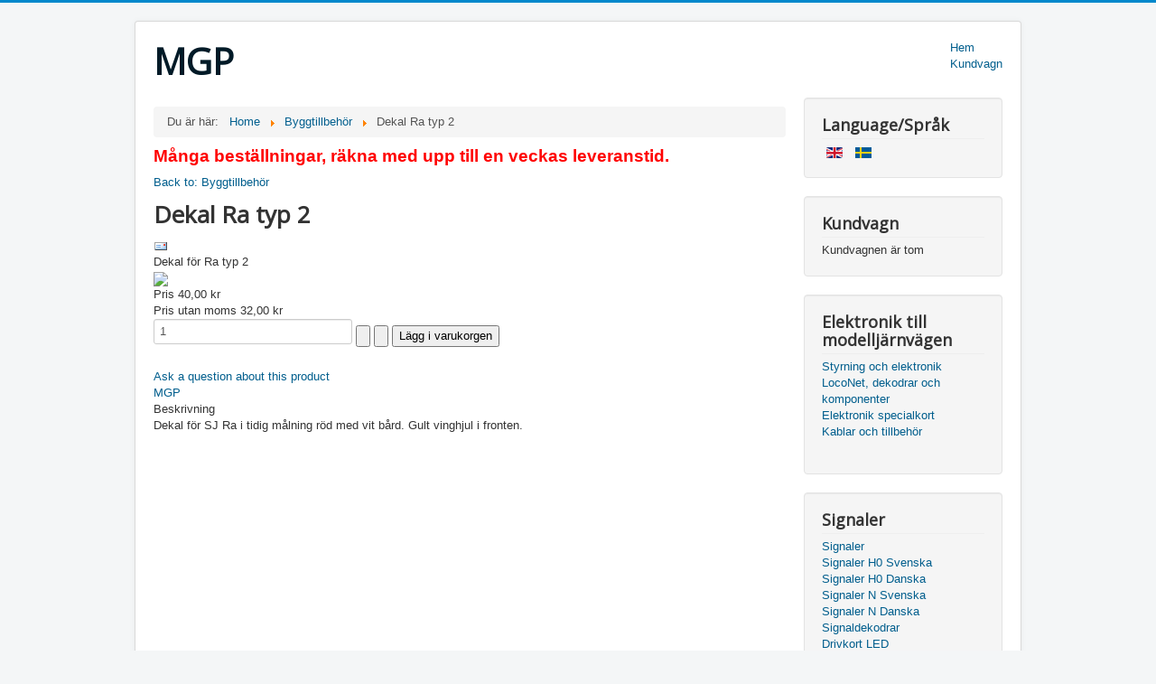

--- FILE ---
content_type: text/html; charset=utf-8
request_url: http://mollehem.se/index.php/byggtillbehoer/dekal-ra-typ-2-detail
body_size: 6629
content:
<!DOCTYPE html>
<html lang="sv-se" dir="ltr">
<head>
	<meta name="viewport" content="width=device-width, initial-scale=1.0" />
	<meta charset="utf-8" />
	<base href="http://mollehem.se/index.php/byggtillbehoer/dekal-ra-typ-2-detail" />
	<meta name="title" content="Dekal Ra typ 2" />
	<meta name="description" content="Dekal Ra typ 2 Byggtillbehör Dekal för Ra typ 2" />
	<meta name="generator" content="Joomla! - Open Source Content Management" />
	<title>Byggtillbehör: Dekal Ra typ 2</title>
	<link href="http://mollehem.se/index.php/byggtillbehoer/dekal-ra-typ-2-detail" rel="canonical" />
	<link href="/templates/protostar/favicon.ico" rel="shortcut icon" type="image/vnd.microsoft.icon" />
	<link href="/components/com_virtuemart/assets/css/vm-ltr-common.css?vmver=23d224b1" rel="stylesheet" />
	<link href="/components/com_virtuemart/assets/css/vm-ltr-site.css?vmver=23d224b1" rel="stylesheet" />
	<link href="/components/com_virtuemart/assets/css/chosen.css?vmver=23d224b1" rel="stylesheet" />
	<link href="/components/com_virtuemart/assets/css/jquery.fancybox-1.3.4.css?vmver=23d224b1" rel="stylesheet" />
	<link href="/templates/protostar/css/template.css?d5b86132b264fcad61db3567ad7a295a" rel="stylesheet" />
	<link href="https://fonts.googleapis.com/css?family=Open+Sans" rel="stylesheet" />
	<link href="/plugins/content/pdf_embed/assets/css/style.css" rel="stylesheet" />
	<link href="/media/mod_languages/css/template.css?d5b86132b264fcad61db3567ad7a295a" rel="stylesheet" />
	<style>

	h1, h2, h3, h4, h5, h6, .site-title {
		font-family: 'Open Sans', sans-serif;
	}
	</style>
	<script type="application/json" class="joomla-script-options new">{"csrf.token":"ab49af35370847902f6cf04fff27e434","system.paths":{"root":"","base":""},"system.keepalive":{"interval":3540000,"uri":"\/index.php\/component\/ajax\/?format=json"}}</script>
	<script src="/media/jui/js/jquery.min.js?d5b86132b264fcad61db3567ad7a295a"></script>
	<script src="/media/jui/js/jquery-noconflict.js?d5b86132b264fcad61db3567ad7a295a"></script>
	<script src="/media/jui/js/jquery-migrate.min.js?d5b86132b264fcad61db3567ad7a295a"></script>
	<script src="//ajax.googleapis.com/ajax/libs/jqueryui/1.9.2/jquery-ui.min.js?vmver=1.9.2"></script>
	<script src="/components/com_virtuemart/assets/js/jquery.ui.autocomplete.html.js"></script>
	<script src="/components/com_virtuemart/assets/js/jquery.noconflict.js" async></script>
	<script src="/components/com_virtuemart/assets/js/vmsite.js?vmver=23d224b1"></script>
	<script src="/components/com_virtuemart/assets/js/chosen.jquery.min.js?vmver=23d224b1"></script>
	<script src="/components/com_virtuemart/assets/js/vmprices.js?vmver=23d224b1"></script>
	<script src="/components/com_virtuemart/assets/js/dynupdate.js?vmver=23d224b1"></script>
	<script src="/components/com_virtuemart/assets/js/fancybox/jquery.fancybox-1.3.4.2.pack.js?vmver=1.3.4.2"></script>
	<script src="/media/jui/js/bootstrap.min.js?d5b86132b264fcad61db3567ad7a295a"></script>
	<script src="/templates/protostar/js/template.js?d5b86132b264fcad61db3567ad7a295a"></script>
	<!--[if lt IE 9]><script src="/media/jui/js/html5.js?d5b86132b264fcad61db3567ad7a295a"></script><![endif]-->
	<script src="/modules/mod_virtuemart_cart/assets/js/update_cart.js?vmver=23d224b1"></script>
	<script src="/media/system/js/core.js?d5b86132b264fcad61db3567ad7a295a"></script>
	<!--[if lt IE 9]><script src="/media/system/js/polyfill.event.js?d5b86132b264fcad61db3567ad7a295a"></script><![endif]-->
	<script src="/media/system/js/keepalive.js?d5b86132b264fcad61db3567ad7a295a"></script>
	<script>
//<![CDATA[ 
if (typeof Virtuemart === "undefined"){
	var Virtuemart = {};}
var vmSiteurl = 'http://mollehem.se/' ;
Virtuemart.vmSiteurl = vmSiteurl;
var vmLang = '&lang=sv';
Virtuemart.vmLang = vmLang; 
var vmLangTag = 'sv';
Virtuemart.vmLangTag = vmLangTag;
var Itemid = '&Itemid=115';
Virtuemart.addtocart_popup = "1" ; 
var vmCartError = Virtuemart.vmCartError = "Fel uppstod när kundvagnen uppdaterades.";
var usefancy = true; //]]>
jQuery(function($){ initTooltips(); $("body").on("subform-row-add", initTooltips); function initTooltips (event, container) { container = container || document;$(container).find(".hasTooltip").tooltip({"html": true,"container": "body"});} });
	</script>

</head>
<body class="site com_virtuemart view-productdetails no-layout no-task itemid-115">
	<!-- Body -->
	<div class="body" id="top">
		<div class="container">
			<!-- Header -->
			<header class="header" role="banner">
				<div class="header-inner clearfix">
					<a class="brand pull-left" href="/">
						<span class="site-title" title="MGP">MGP</span>											</a>
					<div class="header-search pull-right">
						<ul class="nav menu mod-list">
<li class="item-101 default"><a href="/index.php" >Hem</a></li><li class="item-106"><a href="/index.php/kundvagn" >Kundvagn</a></li></ul>

					</div>
				</div>
			</header>
						
			<div class="row-fluid">
								<main id="content" role="main" class="span9">
					<!-- Begin Content -->
							<div class="moduletable">
						<div aria-label="Breadcrumbs" role="navigation">
	<ul itemscope itemtype="https://schema.org/BreadcrumbList" class="breadcrumb">
					<li>
				Du är här: &#160;
			</li>
		
						<li itemprop="itemListElement" itemscope itemtype="https://schema.org/ListItem">
											<a itemprop="item" href="/index.php" class="pathway"><span itemprop="name">Home</span></a>
					
											<span class="divider">
							<img src="/media/system/images/arrow.png" alt="" />						</span>
										<meta itemprop="position" content="1">
				</li>
							<li itemprop="itemListElement" itemscope itemtype="https://schema.org/ListItem">
											<a itemprop="item" href="/index.php/byggtillbehoer/results,1-0" class="pathway"><span itemprop="name">Byggtillbehör</span></a>
					
											<span class="divider">
							<img src="/media/system/images/arrow.png" alt="" />						</span>
										<meta itemprop="position" content="2">
				</li>
							<li itemprop="itemListElement" itemscope itemtype="https://schema.org/ListItem" class="active">
					<span itemprop="name">
						Dekal Ra typ 2					</span>
					<meta itemprop="position" content="3">
				</li>
				</ul>
</div>
		</div>
			<div class="moduletable">
						

<div class="custom"  >
	<p><span style="color: #ff0000; font-size: 18pt;"><strong><span style="font-size: 14pt;">Många beställningar, räkna med upp till en veckas leveranstid.</span></strong></span></p></div>
		</div>
	
					<div id="system-message-container">
	</div>

					
<div class="product-container productdetails-view productdetails">

	
		<div class="back-to-category">
		<a href="/index.php/byggtillbehoer/results,1-0" class="product-details" title="Byggtillbehör">Back to: Byggtillbehör</a>
	</div>

		<h1>Dekal Ra typ 2</h1>
	
	
	
			<div class="icons">
		<a class="recommened-to-friend" title="E-post" href="/index.php/byggtillbehoer/dekal-ra-typ-2-detail?task=recommend&tmpl=component"><img src="/media/system/images/emailButton.png" alt="E-post" /></a>		<div class="clear"></div>
		</div>
	
			<div class="product-short-description">
		Dekal för Ra typ 2		</div>
	
	<div class="vm-product-container">
	<div class="vm-product-media-container">
		<div class="main-image">
			<a  rel='vm-additional-images' href="http://mollehem.se/components/com_virtuemart/assets/images/vmgeneral/noimage.gif"><img  loading="lazy"  src="/components/com_virtuemart/assets/images/vmgeneral/noimage.gif"  /></a>			<div class="clear"></div>
		</div>
			</div>

	<div class="vm-product-details-container">
		<div class="spacer-buy-area">

		
		<div class="product-price" id="productPrice72" data-vm="product-prices">
	<div class="PricesalesPrice vm-display vm-price-value"><span class="vm-price-desc">Pris </span><span class="PricesalesPrice">40,00 kr</span></div><div class="PricepriceWithoutTax vm-display vm-price-value"><span class="vm-price-desc">Pris utan moms </span><span class="PricepriceWithoutTax">32,00 kr</span></div></div> <div class="clear"></div>	<div class="addtocart-area">
		<form method="post" class="product js-recalculate" action="/index.php/byggtillbehoer" autocomplete="off" >
			<div class="vm-customfields-wrap">
							</div>			
				  <div class="addtocart-bar">
	            <!-- <label for="quantity72" class="quantity_box">Kvantitet: </label> -->
            <span class="quantity-box">
				<input type="text" class="quantity-input js-recalculate" name="quantity[]"
                       data-errStr="You can buy this product only in multiples of %1$s pieces!"
                       value="1" data-init="1" data-step="1"  />
			</span>
							<span class="quantity-controls js-recalculate">
					<input type="button" class="quantity-controls quantity-plus"/>
					<input type="button" class="quantity-controls quantity-minus"/>
				</span>
			<span class="addtocart-button">
				<input type="submit" name="addtocart" class="addtocart-button" value="Lägg i varukorgen" title="Lägg i varukorgen" />                </span>             <input type="hidden" name="virtuemart_product_id[]" value="72"/>
            <noscript><input type="hidden" name="task" value="add"/></noscript> 
    </div>			<input type="hidden" name="option" value="com_virtuemart"/>
			<input type="hidden" name="view" value="cart"/>
			<input type="hidden" name="virtuemart_product_id[]" value="72"/>
			<input type="hidden" name="pname" value="Dekal Ra typ 2"/>
			<input type="hidden" name="pid" value="72"/>
			<input type="hidden" name="Itemid" value="115"/>		</form>

	</div>

			<div class="ask-a-question">
				<a class="ask-a-question" href="/index.php/byggtillbehoer/dekal-ra-typ-2-detail?task=askquestion&tmpl=component" rel="nofollow" >Ask a question about this product</a>
			</div>
		
		<div class="manufacturer">
	<a class="manuModal" rel="{handler: 'iframe', size: {x: 700, y: 850}}" href="/index.php/component/virtuemart/manufacturers/mgp?tmpl=component&Itemid=115">MGP</a></div>
		</div>
	</div>
	<div class="clear"></div>


	</div>

			<div class="product-description" >
			<span class="title">Beskrivning</span>
	<p>Dekal för SJ Ra i tidig målning röd med vit bård. Gult vinghjul i fronten.</p>		</div>
	
	
<script   id="updateChosen-js" type="text/javascript" >//<![CDATA[ 
if (typeof Virtuemart === "undefined")
	var Virtuemart = {};
	Virtuemart.updateChosenDropdownLayout = function() {
		var vm2string = {editImage: 'edit image',select_all_text: 'Välj alla',select_some_options_text: 'Tillgänglig för alla', width: '100%'};
		jQuery("select.vm-chzn-select").chosen({enable_select_all: true,select_all_text : vm2string.select_all_text,select_some_options_text:vm2string.select_some_options_text,disable_search_threshold: 5, width:vm2string.width});
		//console.log("updateChosenDropdownLayout");
	}
	jQuery(document).ready( function() {
		Virtuemart.updateChosenDropdownLayout($);
	}); //]]>
</script><script   id="updDynamicListeners-js" type="text/javascript" >//<![CDATA[ 
jQuery(document).ready(function() { // GALT: Start listening for dynamic content update.
	// If template is aware of dynamic update and provided a variable let's
	// set-up the event listeners.
	if (typeof Virtuemart.containerSelector === 'undefined') { Virtuemart.containerSelector = '.productdetails-view'; }
	if (typeof Virtuemart.container === 'undefined') { Virtuemart.container = jQuery(Virtuemart.containerSelector); }
	if (Virtuemart.container){
		Virtuemart.updateDynamicUpdateListeners();
	}
	
}); //]]>
</script><script   id="ready.vmprices-js" type="text/javascript" >//<![CDATA[ 
jQuery(document).ready(function($) {

		Virtuemart.product($("form.product"));
}); //]]>
</script><script   id="popups-js" type="text/javascript" >//<![CDATA[ 
jQuery(document).ready(function($) {
		
		$('a.ask-a-question, a.printModal, a.recommened-to-friend, a.manuModal').click(function(event){
		  event.preventDefault();
		  $.fancybox({
			href: $(this).attr('href'),
			type: 'iframe',
			height: 550
			});
		  });
		
	}); //]]>
</script><script   id="imagepopup-js" type="text/javascript" >//<![CDATA[ 
jQuery(document).ready(function() {
	Virtuemart.updateImageEventListeners()
});
Virtuemart.updateImageEventListeners = function() {
	jQuery("a[rel=vm-additional-images]").fancybox({
		"titlePosition" 	: "inside",
		"transitionIn"	:	"elastic",
		"transitionOut"	:	"elastic"
	});
	jQuery(".additional-images a.product-image.image-0").removeAttr("rel");
	jQuery(".additional-images img.product-image").click(function() {
		jQuery(".additional-images a.product-image").attr("rel","vm-additional-images" );
		jQuery(this).parent().children("a.product-image").removeAttr("rel");
		var src = jQuery(this).parent().children("a.product-image").attr("href");
		jQuery(".main-image img").attr("src",src);
		jQuery(".main-image img").attr("alt",this.alt );
		jQuery(".main-image a").attr("href",src );
		jQuery(".main-image a").attr("title",this.alt );
		jQuery(".main-image .vm-img-desc").html(this.alt);
		}); 
	} //]]>
</script><script   id="vmPreloader-js" type="text/javascript" >//<![CDATA[ 
jQuery(document).ready(function($) {
	Virtuemart.stopVmLoading();
	var msg = '';
	$('a[data-dynamic-update="1"]').off('click', Virtuemart.startVmLoading).on('click', {msg:msg}, Virtuemart.startVmLoading);
	$('[data-dynamic-update="1"]').off('change', Virtuemart.startVmLoading).on('change', {msg:msg}, Virtuemart.startVmLoading);
}); //]]>
</script>
<script type="application/ld+json">
{
  "@context": "http://schema.org/",
  "@type": "Product",
  "name": "Dekal Ra typ 2",
  "description":"Dekal Ra typ 2 Byggtillbehör Dekal för Ra typ 2",
  "brand": {
    "@type": "Thing",
    "name": "MGP"
  },
  "productID":"407",
  "sku": "407",
  "offers": {
    "@type": "Offer",
    "priceCurrency": "SEK",
    "availability": "InStock",
    "price": "40",
    "url": "http://mollehem.se/index.php/byggtillbehoer/dekal-ra-typ-2-detail",
    "itemCondition": "NewCondition"
  }
}
</script></div>
					<div class="clearfix"></div>
					
					<!-- End Content -->
				</main>
									<div id="aside" class="span3">
						<!-- Begin Right Sidebar -->
						<div class="well "><h3 class="page-header">Language/Språk</h3><div class="mod-languages">

	<ul class="lang-inline" dir="ltr">
						<li>
			<a href="/index.php/en/parts-and-accessories">
												<img src="/media/mod_languages/images/en_gb.gif" alt="English (UK)" title="English (UK)" />										</a>
			</li>
											<li class="lang-active">
			<a href="http://mollehem.se/index.php/byggtillbehoer/dekal-ra-typ-2-detail">
												<img src="/media/mod_languages/images/sv_se.gif" alt="Svenska (SE)" title="Svenska (SE)" />										</a>
			</li>
				</ul>

</div>
</div><div class="well "><h3 class="page-header">Kundvagn</h3>
<!-- Virtuemart 2 Ajax Card -->
<div class="vmCartModule " id="vmCartModule">
	<div class="hiddencontainer" style=" display: none; ">
		<div class="vmcontainer">
			<div class="product_row">
				<span class="quantity"></span>&nbsp;x&nbsp;<span class="product_name"></span>

							<div class="subtotal_with_tax" style="float: right;"></div>
						<div class="customProductData"></div><br>
			</div>
		</div>
	</div>
	<div class="vm_cart_products">
		<div class="vmcontainer">

				</div>
	</div>

	<div class="total" style="float: right;">
			</div>

<div class="total_products">Kundvagnen är tom</div>
<div class="show_cart">
	</div>
<div style="clear:both;"></div>
<div class="payments-signin-button" ></div><noscript>
vänta</noscript>
</div>

</div><div class="well "><h3 class="page-header">Elektronik till modelljärnvägen</h3><ul class="nav menu mod-list">
<li class="item-138"><a href="/index.php/electronics" >Styrning och elektronik</a></li><li class="item-260"><a href="/index.php/dekodrar-loconet" >LocoNet, dekodrar och komponenter</a></li><li class="item-261"><a href="/index.php/elektronik-specialkort" >Elektronik specialkort</a></li><li class="item-262"><a href="/index.php/kablar-och-tillbehoer" >Kablar och tillbehör</a></li></ul>
</div><div class="well "><h3 class="page-header">Signaler</h3><ul class="nav menu mod-list">
<li class="item-264"><a href="/index.php/signaler" >Signaler</a></li><li class="item-265"><a href="/index.php/signaler-h0-svenska" >Signaler H0 Svenska</a></li><li class="item-266"><a href="/index.php/signaler-h0-danska" >Signaler H0 Danska</a></li><li class="item-267"><a href="/index.php/signaler-n-svenska" >Signaler N Svenska</a></li><li class="item-268"><a href="/index.php/signaler-n-danska" >Signaler N Danska</a></li><li class="item-276"><a href="/index.php/signaldekodrar" >Signaldekodrar</a></li><li class="item-283"><a href="/index.php/drivkort-led" >Drivkort LED</a></li></ul>
</div><div class="well "><h3 class="page-header">Tåg</h3><ul class="nav menu mod-list">
<li class="item-113"><a href="/index.php/lok" >Lok, skala N</a></li><li class="item-131"><a href="/index.php/motorvagnar" >Motorvagnar, skala N</a></li><li class="item-116"><a href="/index.php/vagnar" >Vagnar, skala N</a></li><li class="item-132"><a href="/index.php/fardigbyggda-modeller" >Färdigbyggda modeller</a></li><li class="item-115 current active"><a href="/index.php/byggtillbehoer" >Byggtillbehör</a></li><li class="item-347"><a href="/index.php/pausade-modeller" >Pausade modeller</a></li></ul>
</div><div class="well "><h3 class="page-header">Övriga produkter</h3><ul class="nav menu mod-list">
<li class="item-118"><a href="/index.php/modultillbehoer" >Modultillbehör</a></li><li class="item-133"><a href="/index.php/verktyg" >Verktyg</a></li></ul>
</div><div class="well "><h3 class="page-header">Beskrivningar</h3><ul class="nav menu mod-list">
<li class="item-154"><a href="/index.php/dokumentoversikt" >Dokumentöversikt</a></li><li class="item-141"><a href="/index.php/banstyrning" >Banstyrning</a></li><li class="item-153"><a href="/index.php/meddelanden" >Om meddelanden mellan dekodrar</a></li><li class="item-152"><a href="/index.php/faq" >Frågor banstyrning - FAQ</a></li></ul>
</div><div class="well "><h3 class="page-header">Login Form</h3><form action="/index.php/byggtillbehoer" method="post" id="login-form" class="form-inline">
		<div class="userdata">
		<div id="form-login-username" class="control-group">
			<div class="controls">
									<div class="input-prepend">
						<span class="add-on">
							<span class="icon-user hasTooltip" title="Användarnamn"></span>
							<label for="modlgn-username" class="element-invisible">Användarnamn</label>
						</span>
						<input id="modlgn-username" type="text" name="username" class="input-small" tabindex="0" size="18" placeholder="Användarnamn" />
					</div>
							</div>
		</div>
		<div id="form-login-password" class="control-group">
			<div class="controls">
									<div class="input-prepend">
						<span class="add-on">
							<span class="icon-lock hasTooltip" title="Lösenord">
							</span>
								<label for="modlgn-passwd" class="element-invisible">Lösenord							</label>
						</span>
						<input id="modlgn-passwd" type="password" name="password" class="input-small" tabindex="0" size="18" placeholder="Lösenord" />
					</div>
							</div>
		</div>
						<div id="form-login-submit" class="control-group">
			<div class="controls">
				<button type="submit" tabindex="0" name="Submit" class="btn btn-primary login-button">Logga in</button>
			</div>
		</div>
					<ul class="unstyled">
							<li>
					<a href="/index.php/login?view=registration">
					Skapa inloggning <span class="icon-arrow-right"></span></a>
				</li>
							<li>
					<a href="/index.php/login?view=remind">
					Glömt användarnamn?</a>
				</li>
				<li>
					<a href="/index.php/login?view=reset">
					Glömt lösenord?</a>
				</li>
			</ul>
		<input type="hidden" name="option" value="com_users" />
		<input type="hidden" name="task" value="user.login" />
		<input type="hidden" name="return" value="aHR0cDovL21vbGxlaGVtLnNlL2luZGV4LnBocC9ieWdndGlsbGJlaG9lci9kZWthbC1yYS10eXAtMi1kZXRhaWw=" />
		<input type="hidden" name="ab49af35370847902f6cf04fff27e434" value="1" />	</div>
	</form>
</div><div class="well "><h3 class="page-header">Valuta / Currency</h3>
<!-- Currency Selector Module -->

<form action="/index.php/byggtillbehoer/dekal-ra-typ-2-detail" method="post">
	<!--input class="button" type="submit" name="submit" value="Change Currency" /-->
	<select id="virtuemart_currency_id" name="virtuemart_currency_id" class="changeSendForm inputbox vm-chzn-select">
	<option value="47">Euro &euro;</option>
	<option value="124" selected="selected">Swedish krona kr</option>
	<option value="144">United States dollar $</option>
</select>
</form>

<script   id="sendFormChange-js" type="text/javascript" >//<![CDATA[ 
jQuery(document).ready(function() {

jQuery(".changeSendForm")
	.off("change",Virtuemart.sendCurrForm)
	.on("change",Virtuemart.sendCurrForm);
}) //]]>
</script></div>
						<!-- End Right Sidebar -->
					</div>
							</div>
		</div>
	</div>
	<!-- Footer -->
	<footer class="footer" role="contentinfo">
		<div class="container">
			<hr />
			

<div class="custom"  >
	<p>Epost: <span id="cloakdfecea65a2a60a07011a9539b8e4a62b">Den här e-postadressen skyddas mot spambots. Du måste tillåta JavaScript för att se den.</span><script type='text/javascript'>
				document.getElementById('cloakdfecea65a2a60a07011a9539b8e4a62b').innerHTML = '';
				var prefix = '&#109;a' + 'i&#108;' + '&#116;o';
				var path = 'hr' + 'ef' + '=';
				var addydfecea65a2a60a07011a9539b8e4a62b = 'mgp' + '&#64;';
				addydfecea65a2a60a07011a9539b8e4a62b = addydfecea65a2a60a07011a9539b8e4a62b + 'm&#111;ll&#101;h&#101;m' + '&#46;' + 's&#101;';
				var addy_textdfecea65a2a60a07011a9539b8e4a62b = 'mgp' + '&#64;' + 'm&#111;ll&#101;h&#101;m' + '&#46;' + 's&#101;';document.getElementById('cloakdfecea65a2a60a07011a9539b8e4a62b').innerHTML += '<a ' + path + '\'' + prefix + ':' + addydfecea65a2a60a07011a9539b8e4a62b + '\'>'+addy_textdfecea65a2a60a07011a9539b8e4a62b+'<\/a>';
		</script></p>
<p>Telefon för support och frågor: 010-550 2990</p>
<p>Post: Möllehem Gårdsproduktion, Kongsmarken 372, 24799 Genarp</p></div>

			<p class="pull-right">
				<a href="#top" id="back-top">
					Tillbaka till toppen				</a>
			</p>
			<p>
				&copy; 2026 MGP			</p>
		</div>
	</footer>
	
</body>
</html>
